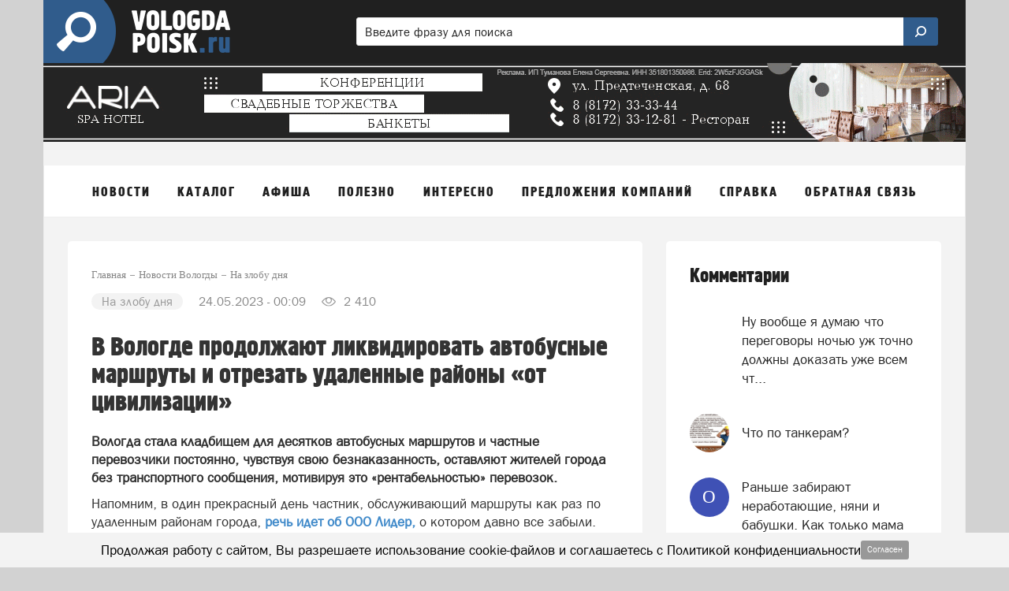

--- FILE ---
content_type: text/html; charset=utf-8
request_url: https://www.google.com/recaptcha/api2/aframe
body_size: 268
content:
<!DOCTYPE HTML><html><head><meta http-equiv="content-type" content="text/html; charset=UTF-8"></head><body><script nonce="SqkRmsiLQD5ZsAdt3I5WAw">/** Anti-fraud and anti-abuse applications only. See google.com/recaptcha */ try{var clients={'sodar':'https://pagead2.googlesyndication.com/pagead/sodar?'};window.addEventListener("message",function(a){try{if(a.source===window.parent){var b=JSON.parse(a.data);var c=clients[b['id']];if(c){var d=document.createElement('img');d.src=c+b['params']+'&rc='+(localStorage.getItem("rc::a")?sessionStorage.getItem("rc::b"):"");window.document.body.appendChild(d);sessionStorage.setItem("rc::e",parseInt(sessionStorage.getItem("rc::e")||0)+1);localStorage.setItem("rc::h",'1769143236949');}}}catch(b){}});window.parent.postMessage("_grecaptcha_ready", "*");}catch(b){}</script></body></html>